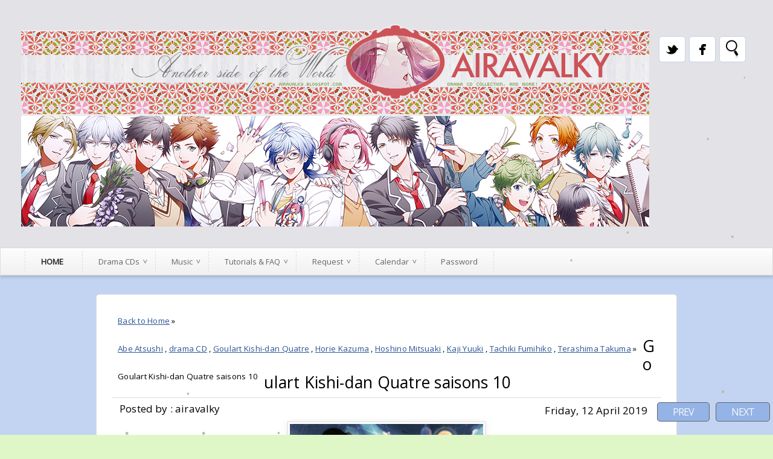

--- FILE ---
content_type: text/html; charset=UTF-8
request_url: https://airavalky.blogspot.com/2014/09/goulart-kishi-dan-quatre-saisons-10.html
body_size: 16676
content:
<!DOCTYPE html>
<HTML>
<head>
<link href='https://www.blogger.com/static/v1/widgets/2944754296-widget_css_bundle.css' rel='stylesheet' type='text/css'/>
<title>Goulart Kishi-dan Quatre saisons 10</title>
<meta content='index, follow' name='robots'/>
<meta content='all' name='robots'/>
<meta content='all' name='googlebot'/>
<meta content='blogger' name='generator'/>
<meta content='general' name='rating'/>
<style id='page-skin-1' type='text/css'><!--
/**
* Theme Name: SkyBlue
* Theme URL: http://skyblue-bt.blogspot.com/
* Description: Minimalist Blogger Template
* Author: Johanes DJ
* Author URL: http://Djogzs.blogspot.com
*
*/
.navbar {
visibility:hidden;
display:none;
}
#content{
padding: 11px 15px 10px 15px;
float: none;
position: relative;
margin: auto;
}
.postim{
background:#fff;
padding:10px;
margin-top:10px;
}
.profile-textblock {
margin: .5em 0;
text-align: justify;
font-family: 'Segoe UI Semilight', 'Open Sans', Verdana, Arial, Helvetica, sans-serif;
font-weight: 300;
font-size: 10pt;
letter-spacing: 0.02em;
line-height: 20px;
font-smooth: always;
}
.profile-img {
float: left;
margin: 0 5px 5px;
border: 1px solid #DDD;
padding: 5px;
border-radius: 5px;
}
.PopularPosts img{padding:0px;border-radius: 5px;}
.PopularPosts .item-thumbnail {
float: left;
margin: 0 5px 5px 0;
height: 72px;
padding: 5px;
}
.comments .comments-content .user {
font-style: normal;
font-weight: 200;
font-size: 14pt;
letter-spacing: 0.01em;
color: #000;
}
.comments {
clear: both;
background: #FAFAFA;
padding: 30px;
max-width: 900px;
margin: auto;
border-radius: 5px;
margin-top: 50px;
}
.comments .comments-content .datetime {
float: right;
margin-right: 10px;
font-style: normal;
font-weight: 200;
font-size: 10pt;
letter-spacing: 0.01em;
color: #fff;
margin-top: 4px;
}
.post h2{
text-align: left;
color: #666;
-moz-transition: all 0.2s ease-in-out;
-webkit-transition: all 0.2s ease-in-out;
-o-transition: all 0.2s ease-in-out;
transition: all 0.2s ease-in-out;
font-weight: normal;
font-size: 11pt;
overflow: hidden;
border: 1px solid #ddd;
text-shadow: 1px 1px 0px #fff;
z-index: 10;
padding: 15px 5px 15px 10px;
border-radius: 5px 5px 0px 0px;
width: 277px;
background: #fafafa;
border-bottom: 1px solid #fff;
border-left: 4px double #ddd;
border-right: 4px double #ddd;
}
.post h2 a:link,.post h2 a:visited{
color:#000;
}
.date {
-moz-transition: all 0.9s ease-in-out;
-webkit-transition: all 0.9s ease-in-out;
-o-transition: all 0.9s ease-in-out;
transition: all 0.9s ease-in-out;
text-decoration: none;
color: #222;
margin: 5px 5px 5px 10px;
text-align: left;}
.date a:visited {color:#222;}
.date a:hover {color:#000;-moz-transition: all 0.1s ease-in-out;
-webkit-transition: all 0.1s ease-in-out;
-o-transition: all 0.1s ease-in-out;
transition: all 0.1s ease-in-out;}
.date a {color:#222;
-moz-transition: all 0.5s ease-in-out;
-webkit-transition: all 0.5s ease-in-out;
-o-transition: all 0.25s ease-in-out;
transition: all 0.5s ease-in-out;}
.arrow{
position:absolute;
top:50px;
left:-10px;
height:30px;
width:10px;
}
.categ {
display:none;}
.categ a:link,.categ a:visited {
text-decoration:none;
padding: 3px;
}
.data{
padding: 3px;
font-size: 17px;
font-family: 'Segoe UI Light', 'Open Sans', Verdana, Arial, Helvetica, sans-serif;
font-weight: 200;
letter-spacing: 0.01em;
color: #fff;
border-top: 1px solid #ddd;
}
.author,.clock{
padding: 3px 20px;
margin: 0px 0px 0px -10px;
font-size: 17px;
color: #000;
}
.clock {float:right;}
.widget-content{padding: 10px;
color: #666;
padding-bottom: 15px;}
.comments .comments-content .comment-header, .comments .comments-content .comment-content {
margin: 0 10px 10px;
}
#ArchiveList ul li {
margin: -6px 0 0 10px !important;
}
#ArchiveList ul li a:link, #ArchiveList ul li a:visited {
padding: 0px 0px 0px 10px !important;
margin:5px;
}
#commentsbox {
padding: 25px;
line-height: 1.8;
margin-bottom: 25px;
font-weight: 300;
font-size: 11pt;
letter-spacing: 0.02em;
background: #fff;
max-width: 910px;
margin: auto;
border: 1px solid #ddd;
border-radius: 5px;
}
h3#comments{
font-size30px;
font-family: 'Open Sans', sans-serif;
color:#ffffff;
font-weight:normal;
padding:10px 10px ;
background:#D3D4CE;
margin-top:10px;
}
ol.commentlist {
margin:0px 0 0;
clear:both;
overflow:hidden;
list-style:none;
}
ol.commentlist li {
margin:0px 0;
line-height:18px;
padding:10px;
background:#78786D;
}
ol.commentlist li .comment-author {
color:#ffffff;
}
.comment-body {
margin: auto;
-webkit-box-shadow: 0 1px 4px rgba(0,0,0,0.5);
-moz-box-shadow: 0 1px 4px rgba(0,0,0,0.5);
box-shadow: 0 1px 4px rgba(0,0,0,0.5);
padding: 5px;
}
ol.commentlist li .comment-author a:link,ol.commentlist li .comment-author a:visited{
color:#ffffff;
font-weight:bold;
text-decoration:none !important;font-size:15px;font-family: 'Open Sans', sans-serif;}
}
ol.commentlist li .comment-author .fn {
color:#000;
}
ol.commentlist li .comment-author .avatar{
float:right;
background:#fff;
padding:3px;
}
.comments .comments-content .comment-content {
text-align: justify;
border-bottom: 1px solid #DDD;
padding-top: 10px;
font-style: normal;
font-size: 11pt;
letter-spacing: 0.01em;
color: #000;
}
.comments .comment .comment-actions a {
padding: 5px;
font-size: 13px;
font-family: 'Open Sans', sans-serif;
text-align: center;
color: #fafafa;
margin: 5px;
background: #94B3E6;
position: relative;
text-shadow: 1px 1px 1px #362c30;
border-radius: 5px/15px;
}
.comments .comments-content .comment-replies {
margin-left: 65px;
margin-top: 1em;
}
.comments .comments-content .inline-thread {
padding: .5em 0em;
}
.comments h4{
background: #fff;
padding: 10px;
border-radius: 5px;
border: 1px solid #ddd;
font-family: 'Segoe UI Light', 'Open Sans', Verdana, Arial, Helvetica, sans-serif;
font-weight: 200;
font-size: 15pt;
letter-spacing: 0.01em;
color: #000;}
.comments .continue a {
padding: 5px;
font-size: 13px;
text-decoration: none;
text-align: center;
color: #222;
margin-left: 75px;
background: white;
border: 1px solid #DDD;
border-radius: 5px;
}
.avatar-image-container {
float:right;
height:50px;
width:65px;
}
.avatar-image-container img {
height:50px;
width:50px;
}
.comments .avatar-image-container {
float: left;
max-height: 75px;
overflow: hidden;
width: 50px;
padding: 5px;
border-radius: 5px;
background: #94B3E6;
border: 1px solid #ddd;
}
.comments .avatar-image-container img {height:auto;border-radius: 5px;}
ol.commentlist li .comment-meta{
font-size:13px;font-family: 'Open Sans', sans-serif;
}
ol.commentlist li .comment-meta .commentmetadata{
color:#555;
}
ol.commentlist li .comment-meta a {
color:#ffffff;
text-decoration:none !important;
}
ol.commentlist li p {
line-height:22px;
margin-top:5px;
color:#FEFAEF;
font-size:12px;
}
ol.commentlist li .reply{
margin-top:10px;
font-size:10px;
}
ol.commentlist li .reply a{
background:#5F553B;
color:#fff;
text-decoration:none;
padding:3px 10px;
}
ol.commentlist li.odd {
background:#D3D4CE;
}
ol.commentlist li.even {
}
ol.commentlist li.even:hover{BACKGROUND:#D3D4CE;}
ol.commentlist li ul.children {
list-style:none;
margin:1em 0 0;
text-indent:0;
}
ol.commentlist li ul.children li.depth-2 {
margin:0 0 0px 50px;
}
ol.commentlist li ul.children li.depth-3 {
margin:0 0 0px 50px;
}
ol.commentlist li ul.children li.depth-4 {
margin:0 0 0px 50px;
}
ol.commentlist li ul.children li.depth-5 {
margin:0 0 0px 50px;
}
.comment-nav{
padding:5px ;
height:20px;
background:#C4D533;
}
.comment-nav a:link,.comment-nav a:visited{
color:#fff;
}
#respond{
padding:20px;
margin:20px 0px;
}
#respond h3 {
font-size:20px;
font-family: 'Open Sans', sans-serif;
color:#000;
padding-bottom:10px;
font-weight:normal;
}
#commentform p{
margin:5px 0px;
}
#respond label{
display:block;
padding:5px 0;
font-weight:bold;
color:#3F361F;
}
#respond label small {
font-size:10px;
}
#respond input {
margin-bottom:10px;
padding:5px 0px;
margin:0 10px 10px 0;
background:#6F6753;
color:#F7EEE9;
}
#commentform input{
width:99%;
}
#respond input#commentSubmit {
width:100px;
padding:5px 0px;
background:#B7CD2C;
color:#fff;
margin:10px 0px;
font-weight:bold;
cursor:pointer;
}
textarea#comment{
background:#6F6753;
width:99%;
margin:0px 0px;
padding:5px 0px;
color:#F7EEE9;
}
html,body,div,span,object,h1,h2,h3,h4,h5,h6,p
,pre,a,abbr,acronym,address,big,cite
,code,del,dfn,em,img,ins,kbd,q,samp,small
,strong,sub,sup,tt,var,dl,dt,dd,li,fieldset,
form,label,legend,table,caption,tbody,tfoot,
thead,tr,th,td{
margin:0;
padding:0;
vertical-align:baseline;
outline:none;
}
center {text-align:center;}
b,i,hr,u,center,menu,layer,s,strike,font,xmp
{
margin:0;
padding:0;
vertical-align:baseline;
outline:none;
font-size:100%;
background:transparent;
border:none;
}
/*for body*/
body {
margin: 0 auto;
padding: 0px 0px 0px 0px;
background:#DFF7C6;
font-family: 'Open Sans', sans-serif;
color: #222;
overflow-x: hidden;
font-size: 13px;
}
a {
color: #222;
text-decoration: none;
}
a:visited {
color: #000;
}
a:hover, a:active {
color: #000;
text-decoration:none;
}
h1,h2, h3, h4, h5, h6 {
color: #000;
font-weight: bold;
}
h1 {
font-size: 85px;
font-family: 'Open Sans', sans-serif;}
h2 {
font-size: 21px;
}
h3 {
font-size: 19px;
}
h4 {
font-size: 17px;color:#222;
}
h5 {
font-size: 15px;
}
h6 {
font-size: 13px;
}
ul {
list-style:disc;
}
blockquote {
font-style: italic;
color: black;
border: 1px double #DDD;
padding: 25px;
border-radius: 5px;
overflow: hidden;
background: white;
}
blockquote blockquote {
color: #222;
}
blockquote em {
font-style: normal;
}
pre {
padding: 9px;
background: #f9f9f9;
border: 1px solid #ccc;
position: relative;
overflow: hidden;
}
code {
padding: 0 3px;
background: #eee;
}
pre code {
background: transparent;
}
.clear {
clear:both;
}
img.centered {
display: block;
margin-left: auto;
margin-right: auto;
margin-bottom: 10px;
padding: 0px;
}
#casing{
background: #C2D4F1;
margin: auto;
padding:20px;
padding-bottom: 0px;
}
#wrapper{
width:100%;
margin:auto;
}
/*change header background*/
#header{
position: relative;
margin: auto;
padding:35px;
overflow: hidden;
background: #e3e2e6
}
h1#blog-title {
text-align: left;
font-family: 'Segoe UI Light', 'Open Sans', Verdana, Arial, Helvetica, sans-serif;
font-weight: 200;
font-size: 42pt;
letter-spacing: 0.00em;
color: #000000;
padding-right: 10px;
line-height: 50px;
}
h1#blog-title a {padding:5px;color:#000;}
h1#blog-title a:link,h1#blog-title a:visited {
color: #000;
}
h2#blog-desc {
padding: 3px;
text-align: left;
font-family: 'Segoe UI Light', 'Open Sans', Verdana, Arial, Helvetica, sans-serif;
font-weight: 200;
font-size: 20pt;
margin-left:5px;
letter-spacing: 0.01em;
color: #000000;
}
.title h2{
text-decoration: none;
padding: 10px;
margin-bottom: 15px;
line-height: 30px;
text-align: left;
font-weight: normal;
margin: auto;
-webkit-transition: all 0.3s ease-in-out;
-moz-transition: all 0.3s ease-in-out;
font-family: 'Segoe UI Light', 'Open Sans', Verdana, Arial, Helvetica, sans-serif;
font-weight: 200;
font-size: 20pt;
letter-spacing: 0.01em;
color: #fff;
}
.title h2 a:link, .title h2 a:visited{
color:#000;text-decoration: none;
}
.postmeta, .postinfo{
background:#F5ECC1;
padding:3px 10px;
border:1px solid #DFD5A7;
font-size:10px;
text-transform:uppercase;
}
.blog-list-container .blog-title {
font-weight: bold;
line-height: 33px;
margin: 0px;
height: 30px;
overflow:hidden;
}
.postright {
display: block;
float: left;
width: 300px;
margin: 5px;
margin-bottom:10px;
-webkit-transition: left .4s ease-in-out, top .4s ease-in-out .4s;
-moz-transition: left .4s ease-in-out, top .4s ease-in-out .4s;
-ms-transition: left .4s ease-in-out, top .4s ease-in-out .4s;
-o-transition: left .4s ease-in-out, top .4s ease-in-out .4s;
transition: left .4s ease-in-out, top .4s ease-in-out .4s;}
.pagepost{
padding: 25px;
line-height: 1.8;
margin-bottom: 25px;
font-weight: 300;
font-size: 11pt;
letter-spacing: 0.02em;
background: #fff;
max-width: 910px;
margin: auto;
border: 1px solid #ddd;
border-radius: 5px;
padding-top: 0px;
}
.pagepost a{color:#2B5797;text-decoration:underline;}
.pagepost a:hover {color:#2B5795;}
.widget {
margin: auto;}
.singlepst p:first-letter {
font-size : 30px;
font-weight : bold;
float : left;
font-family: 'Open Sans', sans-serif;
color : #3F3A2B;
margin:8px 5px 0px 0px;
}
.cover {
margin:0 0;
color:#222;
position:relative;
width: 100%;
}
h2.pagetitle{
font-size:14px;
padding:10px 0px;
font-weight:normal;
margin-right:10px;
color:#6F6753;
text-align:right;
text-shadow: 0px 1px 1px black;
}
.comments .avatar-image-container img {
max-width: 50px;
}
.item-title a {font-size:20pt;
padding-bottom: .2em;}
#main2 .widget-content, #main3 .widget-content, #main4 .widget-content, #main5 .widget-content, #main6 .widget-content {
overflow: hidden;
color: #222;
padding: 20px;
padding-bottom:10px;
background: #fafafa;
font-family: 'Segoe UI Semilight', 'Open Sans', Verdana, Arial, Helvetica, sans-serif;
font-weight: 300;
font-size: 10pt;
letter-spacing: 0.02em;
line-height: 20px;
border: 1px solid #ddd;
margin-bottom: 15px;
border-radius:0px 0px 5px 5px;
box-shadow: 0 3px 5px rgba(0, 0, 0, 0.15);}
h3.openpost:hover {cursor:pointer;}
#main2 h2, #main3 h2, #main4 h2, #main5 h2, #main6 h2 {
border: 1px solid #ddd;
text-align: left;
margin: auto;
padding: 15px 5px;
padding-left: 10px;
background: #fafafa;
-webkit-transition: all 0.3s ease-in-out;
-moz-transition: all 0.3s ease-in-out;
font-weight: normal;
font-size: 11pt;
color: #222;
border-bottom: 0px;}
#main2 ul li a:link, #main2 ul li a:visited, #main3 ul li a:link, #main3 ul li a:visited, #main4 ul li a:link, #main4 ul li a:visited, #main5 ul li a:link, #main5 ul li a:visited, #main6 ul li a:link, #main6 ul li a:visited {-webkit-transition: all 0.5s ease-in-out;
-moz-transition: all 0.5s ease-in-out;
font-weight: 200;
font-size: 10pt;
letter-spacing: 0.01em;
line-height: 24pt;
font-smooth: always;
color: #666;}
#main2 ul li, #main3 ul li, #main4 ul li, #main5 ul li,#main6 ul li {border-bottom: 1px solid #DDD;}
#main2 ul li a:hover, #main3 ul li a:hover, #main4 ul li a:hover, #main5 ul li a:hover, #main6 ul li a:hover {color:#2D89EF;-webkit-transition: all 0.1s ease-in-out;-moz-transition: all 0.1s ease-in-out;}
.footer {
margin: 0 auto;
z-index: 1;
text-align: left;
position: relative;
padding:25px;
padding-top:15px;
padding-bottom:15px;}
.widget ul li a span.ltr {display:none;}
.widget ul {padding:0px;margin:0px;
line-height: 2.0;list-style:none;}
#footer{
font-size: 11px;
color: black;
background: #fff;
margin: auto;
min-height:370px;
border-radius:5px 5px 0px 0px;
-moz-transition: all 0.3s ease-in-out;
-webkit-transition: all 0.3s ease-in-out;
-o-transition: all 0.3s ease-in-out;
transition: all 0.3s ease-in-out;
border-top: 3px solid #ddd;
border-left: 1px solid #ddd;
border-right: 1px solid #ddd;
}
.fleft{
text-align: center;
margin: auto;
background: #fff;
padding-top: 5px;
padding-bottom: 5px;
color: #000;
font-family: 'Segoe UI Semilight', 'Open Sans', Verdana, Arial, Helvetica, sans-serif;
font-weight: 300;
font-size: 10pt;
letter-spacing: 0.02em;
}
.fleft p {
text-align: center;
}
.fleft a{color:#2B5797;}
#Label1 ul li{font-family: 'Open Sans', sans-serif;}
#LinkList1 ul li{font-family: 'Open Sans', sans-serif;}
.crop img{
width: 298px;
height: auto;
border: 1px solid #ddd;
}
.posting {
display:none;}
.home-link {
display:none;}
#blog-pager-newer-link {
float: right;
color: white;
padding: 5px;
text-align: center;
overflow: hidden;}
#blog-pager-older-link {
float: left;
padding:5px;
text-align: center;
overflow: hidden;}
#blog-pager-older-link a, #blog-pager-newer-link a {
color: #fafafa;
line-height: 33px;
padding: 4px 25px 4px 25px;
background: #94B3E6;
border: 1px solid #666;
border-radius: 5px;}
#blog-pager {
color: #DDD;
text-align: center;
text-transform: capitalize;
font-size: 16px;
font-weight: normal;
letter-spacing: -1px;
font-family: 'Open Sans', sans-serif;
overflow: hidden;
-moz-transition: all 0.2s ease-in-out;
-webkit-transition: all 0.2s ease-in-out;
-o-transition: all 0.2s ease-in-out;
transition: all 0.2s ease-in-out;
z-index:9999999999;
border-radius: 5px;
position: fixed;
bottom: 0px;
right: 0px;}
.comments .comments-content {
margin-bottom: 16px;}
.comments .comment-block {
margin-left: 75px;
position: relative;
border: 1px solid #DDD;
background: white;
padding: 10px;
border-radius: 5px;
min-height: 83px;}
.blognames {margin:auto;}
.jomorelink:hover{background:#fff;}
.jomorelink a:hover{color:#222;}
.jomorelink{
-moz-transition: all 0.3s ease-in-out;
-webkit-transition: all 0.3s ease-in-out;
-o-transition: all 0.3s ease-in-out;
transition: all 0.3s ease-in-out;
z-index: 24;
text-align: center;
height: 25px;
border: 1px solid #ddd;
width: 90px;
background: #fafafa;
padding: 2px;
line-height: 25px;
border-radius: 5px 5px 0px 0px;
position: absolute;
bottom: 76px;
right: 10px;
box-shadow: inset 0 -5px 4px rgba(221, 221, 221, 0.5);
}
.pagepost ul{list-style:disc;margin: 30px;}
.pagepost a {text-decoration: underline;}
.pagepost img{max-width:75%;padding: 3px;
border: 1px solid #DDD;
-webkit-box-shadow: 0 1px 10px rgba(0, 0, 0, 0.1);
-moz-box-shadow: 0 1px 10px rgba(0, 0, 0, 0.1);
box-shadow: 0 1px 10px rgba(0, 0, 0, 0.1);
height:auto;}
.BlogArchive #ArchiveList ul li {
background: none;
list-style: none;
list-style-image: none;
list-style-position: outside;
border-width: 0;
padding-left:0px;
text-indent:0px;
margin:0;
background-image: none;}
#ArchiveList .toggle-open {
line-height: .6em;
float: left;
margin-top: 8px;}
.post-count {display:none;}
.post-footer-line-1 {margin-top:20px;
border-top: 1px solid #fafafa;}
.icon-action {display:none;}
.menujohanes{position: relative;}
ul.dark_menu {
margin:auto;
list-style: none;
padding: 5px 0px;
font-weight: 200;
font-size: 13px;
color: #000000;
position: relative;
border: 1px solid #ddd;
padding-left: 30px;
box-shadow: 0 3px 5px rgba(0, 0, 0, 0.15);
}/* Blog johanes djogzs.blogspot.com */
ul.dark_menu:after {
content: "";
clear: both;
display: block;
overflow: hidden;
visibility: hidden;
width: 0;
height: 0;}
ul.dark_menu li {
float: left;
position: relative;
border-right: 1px dashed #ddd;}
/* Blog johanes djogzs.blogspot.com */
ul.dark_menu li a, ul.dark_menu li a:link {
color: #666;
text-decoration: none;
display: block;
padding: 8px 26px;
-webkit-transition: all 0.2s ease;
-moz-transition: all 0.2s ease;
-o-transition: all 0.2s ease;
-ms-transition: all 0.2s ease;
transition: all 0.2s ease;
}/* Blog johanes djogzs.blogspot.com */
ul.dark_menu li a:hover {
color: #000;
-webkit-transition: all 0.5s ease;
-moz-transition: all 0.5s ease;
-o-transition: all 0.5s ease;
transition: all 0.5s ease;
}/* Blog johanes djogzs.blogspot.com */
ul.dark_menu li a.selected {
text-transform: uppercase;
font-weight:bold;
margin-left: 10px;
margin-right: 5px;
border-left: 1px dashed #ddd;
}
ul.dark_menu li a.selected, ul.dark_menu li a:active {
color: #222;
-webkit-transition: all 0.5s ease;
-moz-transition: all 0.5s ease;
-o-transition: all 0.5s ease;
transition: all 0.5s ease;}
ul.dark_menu li ul {
display: none;
}/* Blog johanes djogzs.blogspot.com */
ul.dark_menu li ul:before {
content: " ";
position: absolute;
display: block;
z-index: 1500;
left: 0;
top: -10px;
height: 10px;
width: 100%;}
ul.dark_menu li ul {-webkit-transition: all 0.5s ease;
-moz-transition: all 0.5s ease;
-o-transition: all 0.5s ease;
transition: all 0.5s ease;top:55px;list-style:none;}
ul.dark_menu li:hover ul {
position: absolute;
display: block;
z-index: 1000;
box-shadow: inset 0 4px 3px rgba(0, 0, 0, 0.3), 0 1px 0 #ddd,0 5px 10px rgba(0, 0, 0, 0.2);
left: 0;border-radius: 0px 0px 5px 5px;
top: 40px;
padding: 5px 0;
list-style: none;
background: #fff;
}/* Blog johanes djogzs.blogspot.com */
ul.dark_menu li ul li {
float: none;
margin:0px;}
ul.dark_menu li ul li:first-child {
margin:0px;
border-top: 0 none;}
ul.dark_menu li ul li:last-child {
border-bottom: 0 none;
}/* Blog johanes djogzs.blogspot.com */
ul.dark_menu [data-role="dropdown"] > a::before {
position: absolute;
content: "^";
display: block;
font-size: 13px;
left: 100%;
margin-left: -20px;
top: 7px;
-webkit-transform: rotate(180deg);
-moz-transform: rotate(180deg);
-ms-transform: rotate(180deg);
-o-transform: rotate(180deg);
transform: rotate(180deg);
}
ul.dark_menu li ul li a, ul.dark_menu li ul li a:link {
color: #222;
display: block;
background: transparent none;
padding: 10px 25px 10px 25px;
white-space: nowrap;}
ul.dark_menu li ul li a:hover {
background:#94B3E6;-moz-transition: all 0.1s ease-in-out;color:#fff;
-webkit-transition: all 0.1s ease-in-out;
}/* Blog johanes djogzs.blogspot.com */
#search input[type="text"]:hover {
background: #fff url("https://blogger.googleusercontent.com/img/b/R29vZ2xl/AVvXsEjukbv5ES-hjUfZYVtaMqwEhHxO9ShUr7t8G_rbyujGfJrjYIeGSETsSbUjC0eUfPR6Om4Kt16fIVDtKnUIuZSUNhMUyRbYrUsINdkfCZHhMqHXwbIRPrPh3eRYGc9sCjLSeVP5Fo6UZM4T/s0/search_32x32-32.png")no-repeat center left;
width: 150px;}
#search input[type="text"] {
background: #fff url("https://blogger.googleusercontent.com/img/b/R29vZ2xl/AVvXsEjukbv5ES-hjUfZYVtaMqwEhHxO9ShUr7t8G_rbyujGfJrjYIeGSETsSbUjC0eUfPR6Om4Kt16fIVDtKnUIuZSUNhMUyRbYrUsINdkfCZHhMqHXwbIRPrPh3eRYGc9sCjLSeVP5Fo6UZM4T/s0/search_32x32-32.png")no-repeat center center;
right: 45px;
}
.twitterjo{
background: #fff url("https://blogger.googleusercontent.com/img/b/R29vZ2xl/AVvXsEgAujDf7VP4wwLzy9xjOC0cY8kNWLWdO_fk-xzaLoXEwiahN46yxa4hLSE2LU6UW5byolKvK1NoqHgRo-5UNipgWiv07eGc1XDU2o0LBjU5Fkkkylb_E7IyMwTbAGcG3ZjMLYAufv_inZRG/s0/twitter_bird.png")no-repeat center center;
right: 145px;
}
.facebookjo {
background: #fff url("https://blogger.googleusercontent.com/img/b/R29vZ2xl/AVvXsEjtePlTxROgQ72DYUETIIFm1xo_WghOOZFNdOM7zjo_6eVSHGaq676ogwb1BtqSd0QIYWyKTZeNKqAgtEWvJxvBcSNFnDTjTa7lkv8bd6LS0QOC9EtFtarocB7UPok1VlXbwNNv-xbPfgMB/s0/facebook.png")no-repeat center center;
right: 95px;
}
.rssjo{
background: #fff url("https://blogger.googleusercontent.com/img/b/R29vZ2xl/AVvXsEgA3CFX3hqZBGBKf7J-NsdrbKqkIXcZDu0llkL17-omYdRF8vbgWP2zIkX38bGc9_jklWvhkffjMkp1TZ7EaBHVrD3uGrQSgd2-YjIOb73Wdl1SXKoSNDxUia6Jy1rEFz2kxbfdkuMA44MP/s0/rss.png")no-repeat center center;
right: 195px;
}
.rssjo, .facebookjo, .twitterjo, #search input[type="text"]{
font-size: 13px;
color: #222;
width: 0px;
top:60px;
padding: 8px 7px 7px 35px;
z-index: 9;
border: 1px solid #C2D4F1;
-webkit-transition: all 0.5s ease-in-out;
-moz-transition: all 0.5s ease-in-out;
margin-bottom: -1px;
position: absolute;
border-radius: 5px;
height: 26px;}
#main3, #main4, #main5 ,#main6 {
width: 295px;
list-style-type: none;
float: left;
margin: 11px;}
::-webkit-scrollbar {
height:12px;
background: #EAF6F2;}
::-webkit-scrollbar-thumb {
background-color: #94B3E6;
}
#container1 {padding: 10px;
background: #DDD;
width: 50%;
margin: auto;
text-align: center;
border: 3px double #BBB;}
a.anes:hover {-moz-transition: all 0.1s ease-in-out;
-webkit-transition: all 0.1s ease-in-out;
-o-transition: all 0.1s ease-in-out;
transition: all 0.1s ease-in-out;}
a.anes{
font-size: 11px;
color: #000;
-moz-transition: all 0.4s ease-in-out;
-webkit-transition: all 0.4s ease-in-out;
-o-transition: all 0.4s ease-in-out;
transition: all 0.4s ease-in-out;
font-family: 'Segoe UI Semilight', 'Open Sans', Verdana, Arial, Helvetica, sans-serif;
}
.label-size a{-moz-transition: all 0.1s ease-in-out;
-webkit-transition: all 0.1s ease-in-out;
-o-transition: all 0.1s ease-in-out;
transition: all 0.1s ease-in-out;}
.label-size a:hover{color:#fff;-moz-transition: all 0.4s ease-in-out;
-webkit-transition: all 0.4s ease-in-out;
-o-transition: all 0.4s ease-in-out;
transition: all 0.4s ease-in-out;}
#comment-form {
border: 1px solid #ddd;
border-radius: 5px;
}
.widget-item-control a{display:none;}
.PopularPosts .item-title a {font-size:20pt;
padding-bottom: .2em;}
.readmore {width: 370px;
border-bottom: 1px solid #ddd;}
#Navbar1, #Attribution1 {display:none;}
.bigcom {width: 234px;text-align: center;}
.tombolbacktotop a{color:#8AA6B4;}
.tombolbacktotop {
margin-left: -23px;
-webkit-transform: rotate(-90deg);
-moz-transform: rotate(-90deg);
-ms-transform: rotate(-90deg);
-o-transform: rotate(-90deg);
transform: rotate(-90deg);
position: absolute;
font-size: 25px;
border: 1px solid #ddd;
border-radius: 50px;
width: 30px;
height: 30px;
padding-right: 0px;
padding-bottom: 8px;
padding-left: 6px;
background: #fff;
color: #8AA6B4;}
.topwrap, ul.dark_menu, .post h2, #main2 h2, #main3 h2, #main4 h2, #main5 h2, #main6 h2{background: rgb(253,253,253);
background: -moz-linear-gradient(top, rgba(253,253,253,1) 0%, rgba(241,241,242,1) 100%);
background: -webkit-gradient(linear, left top, left bottom, color-stop(0%,rgba(253,253,253,1)), color-stop(100%,rgba(241,241,242,1)));
background: -webkit-linear-gradient(top, rgba(253,253,253,1) 0%,rgba(241,241,242,1) 100%);
background: -o-linear-gradient(top, rgba(253,253,253,1) 0%,rgba(241,241,242,1) 100%);}
.topwrap {
position: relative;
height: 45px;
text-align: center;
border: 1px solid #ddd;}
a.comment-link {
-moz-transition: all 0.3s ease-in-out;
-webkit-transition: all 0.3s ease-in-out;
-o-transition: all 0.3s ease-in-out;
transition: all 0.3s ease-in-out;
z-index: 2;
text-align: left;
font-size: 11px;
color: #000;
font-family: 'Open Sans', sans-serif;
overflow: hidden;
margin: 5px 5px 5px 10px;}
.profile-name-link {
background: no-repeat left top;
display: inline;
min-height: 20px;
padding-left: 20px;
}
.sidebar {
float: left;
width: 305px;
position: relative;}
.item {
display: block;
float: left;
width: 300px;
margin: 0 20px 20px 0;
-webkit-transition: left .4s ease-in-out, top .4s ease-in-out .4s;
-moz-transition: left .4s ease-in-out, top .4s ease-in-out .4s;
-ms-transition: left .4s ease-in-out, top .4s ease-in-out .4s;
-o-transition: left .4s ease-in-out, top .4s ease-in-out .4s;
transition: left .4s ease-in-out, top .4s ease-in-out .4s;
}
.featured {
width: 620px;
}
.item img {
width: 300px;
height: auto;
}
.featured img {
width: 620px;
height: auto;
}
.masonry,
.masonry .masonry-brick {
-webkit-transition-duration: 0.7s;
-moz-transition-duration: 0.7s;
-ms-transition-duration: 0.7s;
-o-transition-duration: 0.7s;
transition-duration: 0.7s;
}
.masonry {
-webkit-transition-property: height, width;
-moz-transition-property: height, width;
-ms-transition-property: height, width;
-o-transition-property: height, width;
transition-property: height, width;
}
.masonry .masonry-brick {
-webkit-transition-property: left, right, top;
-moz-transition-property: left, right, top;
-ms-transition-property: left, right, top;
-o-transition-property: left, right, top;
transition-property: left, right, top;
}
.author1{float: left;
width: 100%;
margin: 5px 5px 5px 10px;
text-align: left;}
.jomore {
box-shadow: 0 3px 5px rgba(0, 0, 0, 0.15);
padding-top: 5px;
padding-bottom: 5px;
margin-top: -5px;
font-size: 8pt;
background: #fafafa;
border-top: 2px solid #fff;
border-left: 4px double #ddd;
border-right: 4px double #ddd;
border-radius: 0px 0px 5px 5px;
border-bottom: 0px;}
.main {float: left;}
.item-snippet{float:left;font-size: 11px;}

--></style>
<link href="//fonts.googleapis.com/css?family=Open+Sans" rel="stylesheet" type="text/css">
<script type='text/javascript'>
var thumbnail_mode = "float" ;
summary_noimg = 100;
summary_img = 100;
</script>
<script type='text/javascript'>
//<![CDATA[
function removeHtmlTag(strx,chop){
if(strx.indexOf("<")!=-1)
{
var s = strx.split("<");
for(var i=0;i<s.length;i++){
if(s[i].indexOf(">")!=-1){
s[i] = s[i].substring(s[i].indexOf(">")+1,s[i].length);
}
}
strx = s.join("");
}
chop = (chop < strx.length-1) ? chop : strx.length-2;
while(strx.charAt(chop-1)!=' ' && strx.indexOf(' ',chop)!=-1) chop++;
strx = strx.substring(0,chop-1);
return strx+'.';
}
function createSummaryAndThumb(pID){
var div = document.getElementById(pID);
var imgtag = "";
var img = div.getElementsByTagName("img");
var summ = summary_noimg;
if(img.length>=1) {
imgtag = '<div class="crop"><img src="'+img[0].src+'" width="298px;" /></div>';
summ = summary_img;
}
var summary = imgtag + '<div class="posting">' + removeHtmlTag(div.innerHTML,summ) + '</div>';
div.innerHTML = summary;
}
//]]>
</script>
<script type='text/javascript'>var switchTo5x=true;</script>
<script src="//w.sharethis.com/button/buttons.js" type="text/javascript"></script>
<script type='text/javascript'>stLight.options({publisher: "ur-3fff87c-623b-7c62-d4af-650ed34ffdcc", doNotHash: false, doNotCopy: false, hashAddressBar: false});</script>
<!-- Authpro Protection -->
<noscript>
<meta content='0;URL=http://www.authpro.com/auth/airavalky/?action=ppfail' http-equiv='refresh'/>
</noscript>
<script language="JavaScript" src="//www.authpro.com/auth/airavalky/?action=pp">
</script>
<link href='https://www.blogger.com/dyn-css/authorization.css?targetBlogID=5456954136338665839&amp;zx=746ca13d-b532-49a2-ac78-853fc40fa35d' media='none' onload='if(media!=&#39;all&#39;)media=&#39;all&#39;' rel='stylesheet'/><noscript><link href='https://www.blogger.com/dyn-css/authorization.css?targetBlogID=5456954136338665839&amp;zx=746ca13d-b532-49a2-ac78-853fc40fa35d' rel='stylesheet'/></noscript>
<meta name='google-adsense-platform-account' content='ca-host-pub-1556223355139109'/>
<meta name='google-adsense-platform-domain' content='blogspot.com'/>

<!-- data-ad-client=ca-pub-3467482034742519 -->

</head>
<body class='home blog'>
<!-- snowing -->
<script src="//static.tumblr.com/qsifglb/mZjl87ts1/f8.js" type="text/javascript"></script>
<script type='text/javascript'>
snowStorm.snowColor = '#bbbbbb'; //
snowStorm.flakesMaxActive = 30; 
</script>
<div id='wrapper'>
<div id='header'>
<div class='blognames section' id='blognames'><div class='widget Header' data-version='1' id='Header1'>
<div id='header-inner'>
<a href='https://airavalky.blogspot.com/' style='display: block'>
<img alt='Another side of the World' height='340px; ' id='Header1_headerimg' src='https://blogger.googleusercontent.com/img/b/R29vZ2xl/AVvXsEiMt2dewLEOKaDfqpDzWL2wuOUVb8A3ZgXOdj4X2UkAnk4MFrH_sHex2UVStoBsTrRLcbODFQkfTvRoKUpNx7BsI_W9HwP-8YIru5pYUg2tagfC-Nfq6vkvX7x7_1dTAUlz_Vy5kZwH0fjJ/s1600-r/header-bf.PNG' style='display: block' width='1040px; '/>
</a>
</div>
</div></div>
</div>
<div class='menujohanes'><ul class='dark_menu'>
<li><a class='selected' href='https://airavalky.blogspot.com/' title='Home'>Home</a></li>
<li data-role='dropdown'><a href='#'>Drama CDs</a><ul>
<li><a href='http://airavalky.blogspot.com/search/label/BLCD'>BLCD</a></li>
<li><a href='http://airavalky.blogspot.com/search/label/drama%20CD'>Drama CDs</a></li>
<li><a href='http://airavalky.blogspot.com/search/label/R18'>R18</a></li>
<li><a href='http://airavalky.blogspot.com/search/label/Talk%20CD'>Talk CDs</a></li>
<li><a href='http://airavalky.blogspot.com/search/label/radio%20CD'>Radio CDs</a></li>
<li><a href='http://airavalky.blogspot.com/search/label/Reading%20CD'>Reading CDs</a></li>
</ul></li>
<li data-role='dropdown'><a href='#'>Music</a><ul>
<li><a href='http://airavalky.blogspot.com/search/label/Chara%20Song'>Chara Song</a></li>
<li><a href='http://airavalky.blogspot.com/search/label/music%20OST'>Music OST</a></li>
<li><a href='http://airavalky.blogspot.com/search/label/music'>Music</a></li>
</ul></li>
<li data-role='dropdown'><a href='#'>Tutorials & FAQ</a><ul>
<li><a href='http://airavalky.blogspot.com/p/um-this-is-just-list-of-some-faq-and.html'>FAQ</a></li>
<li><a href='http://airavalky.blogspot.com/2012/02/tutorial-troubleshooting-atlas-agth-for.html'>Visual Novel</a></li>
<li><a href='http://airavalky.blogspot.com/2014/05/download-tutorial.html'>Download</a></li>
</ul></li>
<li data-role='dropdown'><a href='#'>Request</a><ul>
<li><a href='http://airavalky.blogspot.com/p/request-page.html'>Request</a></li>
<li><a href='http://airavalky.blogspot.com/2012/08/dead-link-part-2.html'>Report Deadlinks</a></li>
</ul></li>
<li data-role='dropdown'><a href='#'>Calendar</a><ul>
<li><a href='http://airavalky.blogspot.com/p/key-release.html'>Key Release</a></li>
<li><a href='http://airavalky.blogspot.com/2011/04/seiyuu-birthday-calendar.html'>Seiyuu Birthday</a></li>
</ul></li>
<li><a href='http://airavalky.blogspot.com/2012/08/faq-password-and-info.html'>Password</a></li>
</ul>
</div>
<!--<a href='http://feeds.feedburner.com/YOUR_USERNAME'><div class='rssjo'/></a>-->
<a href='http://twitter.com/selena_lie'><div class='twitterjo'></div></a>
<a href='https://www.facebook.com/pg/airavalky/posts/'><div class='facebookjo'></div></a>
<form action='https://airavalky.blogspot.com/search/' id='search' method='get'>
<input name='q' placeholder='Search Somethings..' size='40' type='text'/></form>
<div id='casing'>
<div id='content'>
<div class='main section' id='main'><div class='widget Blog' data-version='1' id='Blog1'>
<div class='blog-posts hfeed'>
<!--Can't find substitution for tag [defaultAdStart]-->

        <div class="date-outer">
      

        <div class="date-posts">
      
<div class='post-outer'>
<div class='pagepost'>
<style type='text/css'>
.breadcrumb {
list-style: none;
text-align: left;
color: #222;
font-size: 12px;
height: 40px;
z-index: 9;
margin-top: 20px;}
.section {margin:auto;}
.breadcrumb ul{margin:auto;list-style:none;}
.breadcrumb li {
position: relative;
display: block;
color: black;
float: left;
text-decoration: none;
font-weight: 300;
font-size: 10pt;
letter-spacing: 0.02em;
padding: 10px 10px;}
</style>
<div class='breadcrumb'><ul>
<li><a href='https://airavalky.blogspot.com/' rel='tag'>Back to Home</a> &#187;</li><li>
<a href='https://airavalky.blogspot.com/search/label/Abe%20Atsushi' rel='tag'>Abe Atsushi</a>
,
<a href='https://airavalky.blogspot.com/search/label/drama%20CD' rel='tag'>drama CD</a>
,
<a href='https://airavalky.blogspot.com/search/label/Goulart%20Kishi-dan%20Quatre' rel='tag'>Goulart Kishi-dan Quatre</a>
,
<a href='https://airavalky.blogspot.com/search/label/Horie%20Kazuma' rel='tag'>Horie Kazuma</a>
,
<a href='https://airavalky.blogspot.com/search/label/Hoshino%20Mitsuaki' rel='tag'>Hoshino Mitsuaki</a>
,
<a href='https://airavalky.blogspot.com/search/label/Kaji%20Yuuki' rel='tag'>Kaji Yuuki</a>
,
<a href='https://airavalky.blogspot.com/search/label/Tachiki%20Fumihiko' rel='tag'>Tachiki Fumihiko</a>
,
<a href='https://airavalky.blogspot.com/search/label/Terashima%20Takuma' rel='tag'>Terashima Takuma</a>

&#187;
</li><li>
Goulart Kishi-dan Quatre saisons 10</li></ul>
</div>
<div class='title'>
<a name='8417139592895221923'></a>
<h2>
<a href='https://airavalky.blogspot.com/2014/09/goulart-kishi-dan-quatre-saisons-10.html' rel='bookmark' title='Permanent Link to Goulart Kishi-dan Quatre saisons 10'>Goulart Kishi-dan Quatre saisons 10</a>
</h2>
</div>
<div class='data'>
<span class='author'>Posted by : airavalky</span>
<span class='clock'>Friday, 12 April 2019</span>
</div>
<div class='cover'>
<p><div class="separator" style="clear: both; text-align: center;">
<a href="https://blogger.googleusercontent.com/img/b/R29vZ2xl/AVvXsEhk5yeVuLBZXL68DAdjwlaytbHtEYRjadKg7DJiyQYIyCYHUXZjZX8cXZ5IUzky3efr6GZGiVuHFcFYaAyXA1lEw4jJXIgWKnr8IlAUiKM7VWndyEAnRQg-zoI6yrKXzXCQHR5DRaYhg8k/s1600/Cover+(2).png" imageanchor="1" style="margin-left: 1em; margin-right: 1em;"><img border="0" height="316" src="https://blogger.googleusercontent.com/img/b/R29vZ2xl/AVvXsEhk5yeVuLBZXL68DAdjwlaytbHtEYRjadKg7DJiyQYIyCYHUXZjZX8cXZ5IUzky3efr6GZGiVuHFcFYaAyXA1lEw4jJXIgWKnr8IlAUiKM7VWndyEAnRQg-zoI6yrKXzXCQHR5DRaYhg8k/s1600/Cover+(2).png" width="320" /></a></div>
<div style="text-align: center;">
<br /></div>
<div style="text-align: center;">
グラール騎士団 Quatre saisons 10 月の時計塔</div>
<div style="text-align: center;">
Goulart Kishi-dan Quatre saisons 10 Tsuki no Tokei Tou</div>
<div style="text-align: center;">
<br /></div>
<div style="text-align: center;">
Release date : 2009.10.28</div>
<div style="text-align: center;">
<br /></div>
<div style="text-align: center;">
Cast :</div>
<div style="text-align: center;">
Kaji Yuki (梶裕貴)</div>
<div style="text-align: center;">
Abe Atsushi (阿部敦)</div>
<div style="text-align: center;">
Terashima Takuma (寺島拓篤)</div>
<div style="text-align: center;">
Horie Kazuma (堀江一眞)</div>
<div style="text-align: center;">
Hoshino Mitsuaki (星野充昭)</div>
<div style="text-align: center;">
Tachiki Fumihiko (立木文彦)</div>
<div style="text-align: center;">
<a name="more"></a><br /></div>
<div style="text-align: center;">
320kb without booklet</div>
<div style="text-align: center;">
<div>
<a href="http://adf.ly/sRbJy" target="_blank">Mega</a></div>
<div>
~Rena~</div>
</div>
<div>
<div style="text-align: center;">
<br /></div>
</div>
</p>
<div style='clear: both;'></div>
</div>
<div class='post-footer'>
<div class='post-footer-line post-footer-line-1'>
<div style='text-align: center;'>
<br/>
<div>
-----------------------------------------------------------------------</div>
<div>
<span style='color: red;'><b>PLEASE DON'T COPY PASTE THE LINK WITHOUT ASKING FOR PERMISSION</b></span></div>
<div>
Please read <a href='http://airavalky.blogspot.com/p/um-this-is-just-list-of-some-faq-and.html'>here (FAQ, Password, and info)</a> and <a href='http://airavalky.blogspot.com/2014/05/download-tutorial.html' target='_blank'>How to download from file hosting</a> first before asking. Thank you.</div>
</div>
<span class='st_fblike_hcount' displayText='Facebook Like'></span>
<span class='st_plusone_hcount' displayText='Google +1'></span>
<span class='st_twitter_hcount' displayText='Tweet'></span>
<span class='st_linkedin_hcount' displayText='LinkedIn'></span>
<span class='st_sharethis_hcount' displayText='ShareThis'></span>
<span class='post-icons'>
<span class='item-control blog-admin pid-1766484406'>
<a href='https://www.blogger.com/post-edit.g?blogID=5456954136338665839&postID=8417139592895221923&from=pencil' title='Edit Post'>
<img alt="" class="icon-action" height="18" src="//img2.blogblog.com/img/icon18_edit_allbkg.gif" width="18">
</a>
</span>
</span>
</div>
</div>
</div>
<div class='comments' id='comments'>
<a name='comments'></a>
<h4>{
        
3
comments... read them below or <a href='#comment-form' rel='nofollow'>Comment</a>
}
      </h4>
<div class='comments-content'>
<script async='async' src='' type='text/javascript'></script>
<script type='text/javascript'>
    (function() {
      var items = null;
      var msgs = null;
      var config = {};

// <![CDATA[
      var cursor = null;
      if (items && items.length > 0) {
        cursor = parseInt(items[items.length - 1].timestamp) + 1;
      }

      var bodyFromEntry = function(entry) {
        if (entry.gd$extendedProperty) {
          for (var k in entry.gd$extendedProperty) {
            if (entry.gd$extendedProperty[k].name == 'blogger.contentRemoved') {
              return '<span class="deleted-comment">' + entry.content.$t + '</span>';
            }
          }
        }
        return entry.content.$t;
      }

      var parse = function(data) {
        cursor = null;
        var comments = [];
        if (data && data.feed && data.feed.entry) {
          for (var i = 0, entry; entry = data.feed.entry[i]; i++) {
            var comment = {};
            // comment ID, parsed out of the original id format
            var id = /blog-(\d+).post-(\d+)/.exec(entry.id.$t);
            comment.id = id ? id[2] : null;
            comment.body = bodyFromEntry(entry);
            comment.timestamp = Date.parse(entry.published.$t) + '';
            if (entry.author && entry.author.constructor === Array) {
              var auth = entry.author[0];
              if (auth) {
                comment.author = {
                  name: (auth.name ? auth.name.$t : undefined),
                  profileUrl: (auth.uri ? auth.uri.$t : undefined),
                  avatarUrl: (auth.gd$image ? auth.gd$image.src : undefined)
                };
              }
            }
            if (entry.link) {
              if (entry.link[2]) {
                comment.link = comment.permalink = entry.link[2].href;
              }
              if (entry.link[3]) {
                var pid = /.*comments\/default\/(\d+)\?.*/.exec(entry.link[3].href);
                if (pid && pid[1]) {
                  comment.parentId = pid[1];
                }
              }
            }
            comment.deleteclass = 'item-control blog-admin';
            if (entry.gd$extendedProperty) {
              for (var k in entry.gd$extendedProperty) {
                if (entry.gd$extendedProperty[k].name == 'blogger.itemClass') {
                  comment.deleteclass += ' ' + entry.gd$extendedProperty[k].value;
                } else if (entry.gd$extendedProperty[k].name == 'blogger.displayTime') {
                  comment.displayTime = entry.gd$extendedProperty[k].value;
                }
              }
            }
            comments.push(comment);
          }
        }
        return comments;
      };

      var paginator = function(callback) {
        if (hasMore()) {
          var url = config.feed + '?alt=json&v=2&orderby=published&reverse=false&max-results=50';
          if (cursor) {
            url += '&published-min=' + new Date(cursor).toISOString();
          }
          window.bloggercomments = function(data) {
            var parsed = parse(data);
            cursor = parsed.length < 50 ? null
                : parseInt(parsed[parsed.length - 1].timestamp) + 1
            callback(parsed);
            window.bloggercomments = null;
          }
          url += '&callback=bloggercomments';
          var script = document.createElement('script');
          script.type = 'text/javascript';
          script.src = url;
          document.getElementsByTagName('head')[0].appendChild(script);
        }
      };
      var hasMore = function() {
        return !!cursor;
      };
      var getMeta = function(key, comment) {
        if ('iswriter' == key) {
          var matches = !!comment.author
              && comment.author.name == config.authorName
              && comment.author.profileUrl == config.authorUrl;
          return matches ? 'true' : '';
        } else if ('deletelink' == key) {
          return config.baseUri + '/delete-comment.g?blogID='
               + config.blogId + '&postID=' + comment.id;
        } else if ('deleteclass' == key) {
          return comment.deleteclass;
        }
        return '';
      };

      var replybox = null;
      var replyUrlParts = null;
      var replyParent = undefined;

      var onReply = function(commentId, domId) {
        if (replybox == null) {
          // lazily cache replybox, and adjust to suit this style:
          replybox = document.getElementById('comment-editor');
          if (replybox != null) {
            replybox.height = '250px';
            replybox.style.display = 'block';
            replyUrlParts = replybox.src.split('#');
          }
        }
        if (replybox && (commentId !== replyParent)) {
          document.getElementById(domId).insertBefore(replybox, null);
          replybox.src = replyUrlParts[0]
              + (commentId ? '&parentID=' + commentId : '')
              + '#' + replyUrlParts[1];
          replyParent = commentId;
        }
      };

      var hash = (window.location.hash || '#').substring(1);
      var startThread, targetComment;
      if (/^comment-form_/.test(hash)) {
        startThread = hash.substring('comment-form_'.length);
      } else if (/^c[0-9]+$/.test(hash)) {
        targetComment = hash.substring(1);
      }

      // Configure commenting API:
      var configJso = {
        'maxDepth': config.maxThreadDepth
      };
      var provider = {
        'id': config.postId,
        'data': items,
        'loadNext': paginator,
        'hasMore': hasMore,
        'getMeta': getMeta,
        'onReply': onReply,
        'rendered': true,
        'initComment': targetComment,
        'initReplyThread': startThread,
        'config': configJso,
        'messages': msgs
      };

      var render = function() {
        if (window.goog && window.goog.comments) {
          var holder = document.getElementById('comment-holder');
          window.goog.comments.render(holder, provider);
        }
      };

      // render now, or queue to render when library loads:
      if (window.goog && window.goog.comments) {
        render();
      } else {
        window.goog = window.goog || {};
        window.goog.comments = window.goog.comments || {};
        window.goog.comments.loadQueue = window.goog.comments.loadQueue || [];
        window.goog.comments.loadQueue.push(render);
      }
    })();
// ]]>
  </script>
<div id='comment-holder'>
<div class="comment-thread toplevel-thread"><ol id="top-ra"><li class="comment" id="c444672110936835145"><div class="avatar-image-container"><img src="//www.blogger.com/img/blogger_logo_round_35.png" alt=""/></div><div class="comment-block"><div class="comment-header"><cite class="user"><a href="https://www.blogger.com/profile/13083424429099647871" rel="nofollow">Lucia</a></cite><span class="icon user "></span><span class="datetime secondary-text"><a rel="nofollow" href="https://airavalky.blogspot.com/2014/09/goulart-kishi-dan-quatre-saisons-10.html?showComment=1411964380884#c444672110936835145">28 September 2014 at 21:19</a></span></div><p class="comment-content">Att-Chan &amp; Tera-Taku!<br>It seems to be interesting!!^0^</p><span class="comment-actions secondary-text"><a class="comment-reply" target="_self" data-comment-id="444672110936835145">Reply</a><span class="item-control blog-admin blog-admin pid-483438407"><a target="_self" href="https://www.blogger.com/comment/delete/5456954136338665839/444672110936835145">Delete</a></span></span></div><div class="comment-replies"><div id="c444672110936835145-rt" class="comment-thread inline-thread hidden"><span class="thread-toggle thread-expanded"><span class="thread-arrow"></span><span class="thread-count"><a target="_self">Replies</a></span></span><ol id="c444672110936835145-ra" class="thread-chrome thread-expanded"><div></div><div id="c444672110936835145-continue" class="continue"><a class="comment-reply" target="_self" data-comment-id="444672110936835145">Reply</a></div></ol></div></div><div class="comment-replybox-single" id="c444672110936835145-ce"></div></li><li class="comment" id="c4624935795608617050"><div class="avatar-image-container"><img src="//www.blogger.com/img/blogger_logo_round_35.png" alt=""/></div><div class="comment-block"><div class="comment-header"><cite class="user"><a href="https://www.blogger.com/profile/03141499345710372953" rel="nofollow">pamina</a></cite><span class="icon user "></span><span class="datetime secondary-text"><a rel="nofollow" href="https://airavalky.blogspot.com/2014/09/goulart-kishi-dan-quatre-saisons-10.html?showComment=1412310822307#c4624935795608617050">2 October 2014 at 21:33</a></span></div><p class="comment-content">Thank you so much!!!</p><span class="comment-actions secondary-text"><a class="comment-reply" target="_self" data-comment-id="4624935795608617050">Reply</a><span class="item-control blog-admin blog-admin pid-1866673950"><a target="_self" href="https://www.blogger.com/comment/delete/5456954136338665839/4624935795608617050">Delete</a></span></span></div><div class="comment-replies"><div id="c4624935795608617050-rt" class="comment-thread inline-thread hidden"><span class="thread-toggle thread-expanded"><span class="thread-arrow"></span><span class="thread-count"><a target="_self">Replies</a></span></span><ol id="c4624935795608617050-ra" class="thread-chrome thread-expanded"><div></div><div id="c4624935795608617050-continue" class="continue"><a class="comment-reply" target="_self" data-comment-id="4624935795608617050">Reply</a></div></ol></div></div><div class="comment-replybox-single" id="c4624935795608617050-ce"></div></li><li class="comment" id="c6421272961973000369"><div class="avatar-image-container"><img src="//www.blogger.com/img/blogger_logo_round_35.png" alt=""/></div><div class="comment-block"><div class="comment-header"><cite class="user"><a href="https://www.blogger.com/profile/16334010336269520633" rel="nofollow">Hyoudoten</a></cite><span class="icon user "></span><span class="datetime secondary-text"><a rel="nofollow" href="https://airavalky.blogspot.com/2014/09/goulart-kishi-dan-quatre-saisons-10.html?showComment=1526698869399#c6421272961973000369">18 May 2018 at 20:01</a></span></div><p class="comment-content">The file is removed, am I really unlucky.. TT_TT</p><span class="comment-actions secondary-text"><a class="comment-reply" target="_self" data-comment-id="6421272961973000369">Reply</a><span class="item-control blog-admin blog-admin pid-361092505"><a target="_self" href="https://www.blogger.com/comment/delete/5456954136338665839/6421272961973000369">Delete</a></span></span></div><div class="comment-replies"><div id="c6421272961973000369-rt" class="comment-thread inline-thread hidden"><span class="thread-toggle thread-expanded"><span class="thread-arrow"></span><span class="thread-count"><a target="_self">Replies</a></span></span><ol id="c6421272961973000369-ra" class="thread-chrome thread-expanded"><div></div><div id="c6421272961973000369-continue" class="continue"><a class="comment-reply" target="_self" data-comment-id="6421272961973000369">Reply</a></div></ol></div></div><div class="comment-replybox-single" id="c6421272961973000369-ce"></div></li></ol><div id="top-continue" class="continue"><a class="comment-reply" target="_self">Add comment</a></div><div class="comment-replybox-thread" id="top-ce"></div><div class="loadmore hidden" data-post-id="8417139592895221923"><a target="_self">Load more...</a></div></div>
</div>
</div>
<p class='comment-footer'>
<div class='comment-form'>
<a name='comment-form'></a>
<p>
</p>
<a href='https://www.blogger.com/comment/frame/5456954136338665839?po=8417139592895221923&hl=en-GB&saa=85391&origin=https://airavalky.blogspot.com' id='comment-editor-src'></a>
<iframe allowtransparency='true' class='blogger-iframe-colorize blogger-comment-from-post' frameborder='0' height='410' id='comment-editor' name='comment-editor' src='' width='100%'></iframe>
<!--Can't find substitution for tag [post.friendConnectJs]-->
<script src='https://www.blogger.com/static/v1/jsbin/1345082660-comment_from_post_iframe.js' type='text/javascript'></script>
<script type='text/javascript'>
      BLOG_CMT_createIframe('https://www.blogger.com/rpc_relay.html');
    </script>
</div>
</p>
<div id='backlinks-container'>
<div id='Blog1_backlinks-container'>
</div>
</div>
</div>
</div>

      </div></div>
    
<!--Can't find substitution for tag [adEnd]-->
</div>
<div class='clear'></div>
<div class='blog-pager' id='blog-pager'>
<span id='blog-pager-newer-link'>
<a class='blog-pager-newer-link' href='https://airavalky.blogspot.com/2014/09/jikuu-keisatsu-haiperion-gaiden.html' id='Blog1_blog-pager-newer-link' title='Newer Post'>NEXT</a>
</span>
<a class='home-link' href='https://airavalky.blogspot.com/'>HOME</a>
<span id='blog-pager-older-link'>
<a class='blog-pager-older-link' href='https://airavalky.blogspot.com/2014/09/goulart-kishi-dan-quatre-saisons-4.html' id='Blog1_blog-pager-older-link' title='Older Post'>PREV</a>
</span>
</div>
<div class='clear'></div>
</div></div>
</div>
<div class='clear'></div>
</div>
<div id='footer'>
<div class='topwrap'><a class='tombolbacktotop' href='#header'>&#9658;</a></div>
<div class='footer'>
<div class='tabs no-items section' id='crosscol'></div>
<div class='tabs section' id='crosscol-overflow'><div class='widget HTML' data-version='1' id='HTML2'>
<div class='widget-content'>
<a href="http://www.freelancer.com/affiliates/serav7n/"><img src="https://lh3.googleusercontent.com/blogger_img_proxy/AEn0k_sbCmbt6WRLZHL-0jXA6T2xP0CD_8kGOyMjAa7-zTEB86gsAqVO7nwkH4ftpb2ChYTJk0X5aTKMBRw1sYYYWPSWYwHHmNt8zm63DlHtKommcMucLVVTDG_boG4ht7o=s0-d" width="468" height="60" alt="Freelance Jobs" border="0"></a>
<iframe src="http://affili.fromjapan.co.jp/banner/234/D22143" style="width:234px;height:60px;" scrolling="no" marginwidth="0" marginheight="0" frameborder="0"></iframe>
<a href="http://www.cdjapan.co.jp/aff/click.cgi/8U21aEwn3lw/4145/A609600/index.html?_xbid=logo234x60" target="_blank"><img src="https://lh3.googleusercontent.com/blogger_img_proxy/AEn0k_v5yN-w5jUncdSemOaDrius7HblvAJt5ZBFpnGG-eh4h1ViGVlzt3X0d3syR1gvzxgJyPDEghb2NEnI8rQepQ0enXyYIldHHyspjdLIZ5YYidchNM8M4p39oSdmpsSaSDg=s0-d" alt="1_General CDJapan" border="0"></a>
<a href='http://www.ziddu.com/register.php?referralid=(yO+EaP~7iZ' target="_blank"><img border="0" src="https://lh3.googleusercontent.com/blogger_img_proxy/AEn0k_vJAjzvS6CKOkkevINsc5ZnxlRgZ2FZ7AerdNbDiYAw9lTGGY6VaGX0oqF-xvhJSGTjFqAkTQvVfZzb3EgfDp96mBuHffnnOQMtgFbnDQpj9WM=s0-d"></a>
<a href="https://www.nitroflare.com/register?referrer=141610"><img src="//www.nitroflare.com/img/banners/01.gif" alt="Banner 01" /></a>
<a href="http://zenmarket.jp/en/?affid=F16C2167" target="_blank"><img src="https://zenmarket.jp/img/logo.png" alt="Zen" border="0" /></a>
<a href="http://amaidokuya.storenvy.com/" target="_blank"><img src="https://lh3.googleusercontent.com/blogger_img_proxy/AEn0k_syoDxNaA2VXfBjmn2onQ7LVnU1sP-xNxTfqju0ayUT3LYjePyEPGQqFeESuk9T2Fx-B-U2WckafLpDLgBgoMuHyzOzdU-cm9Of_hzCHPhEqcGNUWOoEKcrHkuyq_W3CNCGQM5Kt5_DLo--sYRV4ve7k4i04x-a9A=s0-d" alt="Zen" border="0" width="80" height="80"></a>
<!-- Start of shorte.st banner code --> 
<a href="http://join-shortest.com/ref/d1fe4ca5e9"><img src="https://static.shorte.st/bundles/smeuser/img/referral_banners/es_125x125.png?2016-06-22.0" title="Gana en los enlaces acortados" width="125" height="125" />#ref-menu</a> 
<!-- End of shorte.st banner code -->
<!-- 
<table>
<tr>
<td><a href="http://rejetweb.jp/mlipon/"><img src="http://rejetweb.jp/mlipon/banner/img/banner/160x600/mlipon_160x600_01.jpg" alt="Lip On My Prince" /></a></td>
<td><a href="http://rejetweb.jp/mlipon/"><img src="http://rejetweb.jp/mlipon/banner/img/banner/160x600/mlipon_160x600_02.jpg" alt="Lip On My Prince" /></a></td>
<td><a href="http://rejetweb.jp/mlipon/"><img src="http://rejetweb.jp/mlipon/banner/img/banner/160x600/mlipon_160x600_03.jpg" alt="Lip On My Prince" /></a></td>
<td><a href="http://rejetweb.jp/mlipon/"><img src="http://rejetweb.jp/mlipon/banner/img/banner/160x600/mlipon_160x600_04.jpg" alt="Lip On My Prince" /></a></td>
</tr>
<tr>
<td><a href="http://rejetweb.jp/mlipon/"><img src="http://rejetweb.jp/mlipon/banner/img/banner/160x600/mlipon_160x600_05.jpg" alt="Lip On My Prince" /></a></td>
<td><a href="http://rejetweb.jp/mlipon/"><img src="http://rejetweb.jp/mlipon/banner/img/banner/160x600/mlipon_160x600_06.jpg" alt="Lip On My Prince" /></a></td>
<td><a href="http://rejetweb.jp/mlipon/"><img src="http://rejetweb.jp/mlipon/banner/img/banner/160x600/mlipon_160x600_07.jpg" alt="Lip On My Prince" /></a></td>
<td><a href="http://rejetweb.jp/mlipon/"><img src="http://rejetweb.jp/mlipon/banner/img/banner/160x600/mlipon_160x600_08.jpg" alt="Lip On My Prince" /></a></td>
</tr>
<tr>
<td><a href="http://rejetweb.jp/ookami/"><img src="http://rejetweb.jp/ookami/img/banner/ookamikun_200_40pix_01.jpg" alt="オオカミ君ち&#12290;" /></a></td>
<td><a href="http://rejetweb.jp/ookami/"><img src="http://rejetweb.jp/ookami/img/banner/ookamikun_200_40pix_02.jpg" alt="オオカミ君ち&#12290;" /></a></td>
<td><a href="http://rejetweb.jp/ookami/"><img src="http://rejetweb.jp/ookami/img/banner/ookamikun_200_40pix_03.jpg" alt="オオカミ君ち&#12290;" /></a></td>
</tr>
<tr>
<td><a href="http://rejetweb.jp/ookami/"><img src="http://rejetweb.jp/ookami/img/banner/ookamikun_200_40pix_04.jpg" alt="オオカミ君ち&#12290;" /></a></td>
<td><a href="http://rejetweb.jp/ookami/"><img src="http://rejetweb.jp/ookami/img/banner/ookamikun_200_40pix_05.jpg" alt="オオカミ君ち&#12290;" /></a></td>
<td><a href="http://rejetweb.jp/ookami/"><img src="http://rejetweb.jp/ookami/img/banner/ookamikun_200_40pix_06.jpg" alt="オオカミ君ち&#12290;" /></a></td>
</tr>
<tr>
<td><a href="http://rejetweb.jp/criminale/"><img src="http://rejetweb.jp/criminale/img/banner/criminale_200x40_01.png" alt="クリミナーレ&#65281;" /></a></td>
<td><a href="http://rejetweb.jp/criminale/"><img src="http://rejetweb.jp/criminale/img/banner/criminale_200x40_02.png" alt="クリミナーレ&#65281;" /></a></td>
<td><a href="http://rejetweb.jp/criminale/"><img src="http://rejetweb.jp/criminale/img/banner/criminale_200x40_03.png" alt="クリミナーレ&#65281;" /></a></td>
</tr>
<tr>
<td><a href="http://rejetweb.jp/criminale/"><img src="http://rejetweb.jp/criminale/img/banner/criminale_200x40_04.png" alt="クリミナーレ&#65281;" /></a></td>
<td><a href="http://rejetweb.jp/criminale/"><img src="http://rejetweb.jp/criminale/img/banner/criminale_200x40_05.png" alt="クリミナーレ&#65281;" /></a></td>
<td><a href="http://rejetweb.jp/criminale/"><img src="http://rejetweb.jp/criminale/img/banner/criminale_200x40_06.png" alt="クリミナーレ&#65281;" /></a></td>
</tr>
<tr>
<td><a href="http://rejetweb.jp/hsd/"><img src="http://rejetweb.jp/hsd/images/file/happysugardarlin_200x40_01.jpg" alt="&#8730;HAPPY+SUGAR=DARLIN" /></a></td>
<td><a href="http://rejetweb.jp/hsd/"><img src="http://rejetweb.jp/hsd/images/file/happysugardarlin_200x40_02.jpg" alt="&#8730;HAPPY+SUGAR=DARLIN" /></a></td>
<td><a href="http://rejetweb.jp/hsd/"><img src="http://rejetweb.jp/hsd/images/file/happysugardarlin_200x40_03.jpg" alt="&#8730;HAPPY+SUGAR=DARLIN" /></a></td>
</tr>
<tr>
<td><a href="http://rejetweb.jp/hsd/"><img src="http://rejetweb.jp/hsd/images/file/happysugardarlin_200x40_04.jpg" alt="&#8730;HAPPY+SUGAR=DARLIN" /></a></td>
<td><a href="http://rejetweb.jp/hsd/"><img src="http://rejetweb.jp/hsd/images/file/happysugardarlin_200x40_05.jpg" alt="&#8730;HAPPY+SUGAR=DARLIN" /></a></td>
<td><a href="http://rejetweb.jp/hsd/"><img src="http://rejetweb.jp/hsd/images/file/happysugardarlin_200x40_06.jpg" alt="&#8730;HAPPY+SUGAR=DARLIN" /></a></td>
</tr>
<tr>
<td><a href="http://rejetweb.jp/sf/"><img src="http://rejetweb.jp/sf/img/banner/200x40/sacrifice_200x40_01.jpg" alt="SACRIFICE" /></a></td>
<td><a href="http://rejetweb.jp/sf/"><img src="http://rejetweb.jp/sf/img/banner/200x40/sacrifice_200x40_02.jpg" alt="SACRIFICE" /></a></td>
<td><a href="http://rejetweb.jp/sf/"><img src="http://rejetweb.jp/sf/img/banner/200x40/sacrifice_200x40_03.jpg" alt="SACRIFICE" /></a></td>
</tr>
<tr>
<td><a href="http://rejetweb.jp/sf/"><img src="http://rejetweb.jp/sf/img/banner/200x40/sacrifice_200x40_04.jpg" alt="SACRIFICE" /></a></td>
<td><a href="http://rejetweb.jp/sf/"><img src="http://rejetweb.jp/sf/img/banner/200x40/sacrifice_200x40_05.jpg" alt="SACRIFICE" /></a></td>
<td><a href="http://rejetweb.jp/sf/"><img src="http://rejetweb.jp/sf/img/banner/200x40/sacrifice_200x40_06.jpg" alt="SACRIFICE" /></a></td>
</tr>
<tr>
<td><a href="http://rejetweb.jp/wasurenagusa3/"><img src="http://rejetweb.jp/wasurenagusa3/special/images/hiyokuroku_200_40pix_01.jpg" alt="新撰組比翼録 勿忘草" /></a></td>
<td><a href="http://rejetweb.jp/wasurenagusa3/"><img src="http://rejetweb.jp/wasurenagusa3/special/images/hiyokuroku_200_40pix_02.jpg" alt="新撰組比翼録 勿忘草" /></a></td>
<td><a href="http://rejetweb.jp/wasurenagusa3/"><img src="http://rejetweb.jp/wasurenagusa3/special/images/hiyokuroku_200_40pix_03.jpg" alt="新撰組比翼録 勿忘草" /></a></td>
</tr>
<tr>
<td><a href="http://rejetweb.jp/wasurenagusa3/"><img src="http://rejetweb.jp/wasurenagusa3/special/images/hiyokuroku_200_40pix_04.jpg" alt="新撰組比翼録 勿忘草" /></a></td>
<td><a href="http://rejetweb.jp/wasurenagusa3/"><img src="http://rejetweb.jp/wasurenagusa3/special/images/hiyokuroku_200_40pix_05.jpg" alt="新撰組比翼録 勿忘草" /></a></td>
<td><a href="http://rejetweb.jp/wasurenagusa3/"><img src="http://rejetweb.jp/wasurenagusa3/special/images/hiyokuroku_200_40pix_06.jpg" alt="新撰組比翼録 勿忘草" /></a></td>
<td><a href="http://rejetweb.jp/wasurenagusa3/"><img src="http://rejetweb.jp/wasurenagusa3/special/images/hiyokuroku_200_40pix_07.jpg" alt="新撰組比翼録 勿忘草" /></a></td>
</tr>
<tr>
<td><a href="http://rejetweb.jp/wasurenagusa3/"><img src="http://rejetweb.jp/wasurenagusa3/special/images/hiyokuroku_200_40pix_08.jpg" alt="新撰組比翼録 勿忘草" /></a></td>
</tr>
</table>
-->
<!-- Music -->

<embed type="audio/x-wav" src="" autoplay="true" autostart="true" hidden="true" loop=true></embed>
</div>
<div class='clear'></div>
</div></div>
</div><div class='clear'></div></div></div>
<div class='fleft'>
<p>- Copyright &copy; <script type='text/javascript'>var creditsyear = new Date();document.write(creditsyear.getFullYear());</script>
Another side of the World - <a href='http://skyblue-bt.blogspot.com/' target='_blank'>Skyblue</a> - Powered by <a href="//blogger.com/">Blogger</a> - Designed by <a href='http://djogzs.blogspot.com' title='johanes djogan'>Johanes Djogan</a> -</p></div>
<style type='text/css'>
.main {
float: none;
}
</style>

<script type="text/javascript" src="https://www.blogger.com/static/v1/widgets/3845888474-widgets.js"></script>
<script type='text/javascript'>
window['__wavt'] = 'AOuZoY5mMmkuR0f53iieQ1ewyQ08vWiY8w:1768406504816';_WidgetManager._Init('//www.blogger.com/rearrange?blogID\x3d5456954136338665839','//airavalky.blogspot.com/2014/09/goulart-kishi-dan-quatre-saisons-10.html','5456954136338665839');
_WidgetManager._SetDataContext([{'name': 'blog', 'data': {'blogId': '5456954136338665839', 'title': 'Another side of the World', 'url': 'https://airavalky.blogspot.com/2014/09/goulart-kishi-dan-quatre-saisons-10.html', 'canonicalUrl': 'http://airavalky.blogspot.com/2014/09/goulart-kishi-dan-quatre-saisons-10.html', 'homepageUrl': 'https://airavalky.blogspot.com/', 'searchUrl': 'https://airavalky.blogspot.com/search', 'canonicalHomepageUrl': 'http://airavalky.blogspot.com/', 'blogspotFaviconUrl': 'https://airavalky.blogspot.com/favicon.ico', 'bloggerUrl': 'https://www.blogger.com', 'hasCustomDomain': false, 'httpsEnabled': true, 'enabledCommentProfileImages': true, 'gPlusViewType': 'FILTERED_POSTMOD', 'adultContent': false, 'analyticsAccountNumber': 'UA-27421136-1', 'encoding': 'UTF-8', 'locale': 'en-GB', 'localeUnderscoreDelimited': 'en_gb', 'languageDirection': 'ltr', 'isPrivate': false, 'isMobile': false, 'isMobileRequest': false, 'mobileClass': '', 'isPrivateBlog': false, 'isDynamicViewsAvailable': true, 'feedLinks': '\x3clink rel\x3d\x22alternate\x22 type\x3d\x22application/atom+xml\x22 title\x3d\x22Another side of the World - Atom\x22 href\x3d\x22https://airavalky.blogspot.com/feeds/posts/default\x22 /\x3e\n\x3clink rel\x3d\x22alternate\x22 type\x3d\x22application/rss+xml\x22 title\x3d\x22Another side of the World - RSS\x22 href\x3d\x22https://airavalky.blogspot.com/feeds/posts/default?alt\x3drss\x22 /\x3e\n\x3clink rel\x3d\x22service.post\x22 type\x3d\x22application/atom+xml\x22 title\x3d\x22Another side of the World - Atom\x22 href\x3d\x22https://www.blogger.com/feeds/5456954136338665839/posts/default\x22 /\x3e\n\n\x3clink rel\x3d\x22alternate\x22 type\x3d\x22application/atom+xml\x22 title\x3d\x22Another side of the World - Atom\x22 href\x3d\x22https://airavalky.blogspot.com/feeds/8417139592895221923/comments/default\x22 /\x3e\n', 'meTag': '', 'adsenseClientId': 'ca-pub-3467482034742519', 'adsenseHostId': 'ca-host-pub-1556223355139109', 'adsenseHasAds': false, 'adsenseAutoAds': false, 'boqCommentIframeForm': true, 'loginRedirectParam': '', 'isGoogleEverywhereLinkTooltipEnabled': true, 'view': '', 'dynamicViewsCommentsSrc': '//www.blogblog.com/dynamicviews/4224c15c4e7c9321/js/comments.js', 'dynamicViewsScriptSrc': '//www.blogblog.com/dynamicviews/0986fae69b86b3aa', 'plusOneApiSrc': 'https://apis.google.com/js/platform.js', 'disableGComments': true, 'interstitialAccepted': false, 'sharing': {'platforms': [{'name': 'Get link', 'key': 'link', 'shareMessage': 'Get link', 'target': ''}, {'name': 'Facebook', 'key': 'facebook', 'shareMessage': 'Share to Facebook', 'target': 'facebook'}, {'name': 'BlogThis!', 'key': 'blogThis', 'shareMessage': 'BlogThis!', 'target': 'blog'}, {'name': 'X', 'key': 'twitter', 'shareMessage': 'Share to X', 'target': 'twitter'}, {'name': 'Pinterest', 'key': 'pinterest', 'shareMessage': 'Share to Pinterest', 'target': 'pinterest'}, {'name': 'Email', 'key': 'email', 'shareMessage': 'Email', 'target': 'email'}], 'disableGooglePlus': true, 'googlePlusShareButtonWidth': 0, 'googlePlusBootstrap': '\x3cscript type\x3d\x22text/javascript\x22\x3ewindow.___gcfg \x3d {\x27lang\x27: \x27en_GB\x27};\x3c/script\x3e'}, 'hasCustomJumpLinkMessage': false, 'jumpLinkMessage': 'Read more', 'pageType': 'item', 'postId': '8417139592895221923', 'postImageThumbnailUrl': 'https://blogger.googleusercontent.com/img/b/R29vZ2xl/AVvXsEhk5yeVuLBZXL68DAdjwlaytbHtEYRjadKg7DJiyQYIyCYHUXZjZX8cXZ5IUzky3efr6GZGiVuHFcFYaAyXA1lEw4jJXIgWKnr8IlAUiKM7VWndyEAnRQg-zoI6yrKXzXCQHR5DRaYhg8k/s72-c/Cover+(2).png', 'postImageUrl': 'https://blogger.googleusercontent.com/img/b/R29vZ2xl/AVvXsEhk5yeVuLBZXL68DAdjwlaytbHtEYRjadKg7DJiyQYIyCYHUXZjZX8cXZ5IUzky3efr6GZGiVuHFcFYaAyXA1lEw4jJXIgWKnr8IlAUiKM7VWndyEAnRQg-zoI6yrKXzXCQHR5DRaYhg8k/s1600/Cover+(2).png', 'pageName': 'Goulart Kishi-dan Quatre saisons 10', 'pageTitle': 'Another side of the World: Goulart Kishi-dan Quatre saisons 10'}}, {'name': 'features', 'data': {}}, {'name': 'messages', 'data': {'edit': 'Edit', 'linkCopiedToClipboard': 'Link copied to clipboard', 'ok': 'Ok', 'postLink': 'Post link'}}, {'name': 'template', 'data': {'name': 'custom', 'localizedName': 'Custom', 'isResponsive': false, 'isAlternateRendering': false, 'isCustom': true}}, {'name': 'view', 'data': {'classic': {'name': 'classic', 'url': '?view\x3dclassic'}, 'flipcard': {'name': 'flipcard', 'url': '?view\x3dflipcard'}, 'magazine': {'name': 'magazine', 'url': '?view\x3dmagazine'}, 'mosaic': {'name': 'mosaic', 'url': '?view\x3dmosaic'}, 'sidebar': {'name': 'sidebar', 'url': '?view\x3dsidebar'}, 'snapshot': {'name': 'snapshot', 'url': '?view\x3dsnapshot'}, 'timeslide': {'name': 'timeslide', 'url': '?view\x3dtimeslide'}, 'isMobile': false, 'title': 'Goulart Kishi-dan Quatre saisons 10', 'description': '     \u30b0\u30e9\u30fc\u30eb\u9a0e\u58eb\u56e3 Quatre saisons 10 \u6708\u306e\u6642\u8a08\u5854   Goulart Kishi-dan Quatre saisons 10 Tsuki no Tokei Tou     Release date : 2009.10.28     Cast :   Kaj...', 'featuredImage': 'https://blogger.googleusercontent.com/img/b/R29vZ2xl/AVvXsEhk5yeVuLBZXL68DAdjwlaytbHtEYRjadKg7DJiyQYIyCYHUXZjZX8cXZ5IUzky3efr6GZGiVuHFcFYaAyXA1lEw4jJXIgWKnr8IlAUiKM7VWndyEAnRQg-zoI6yrKXzXCQHR5DRaYhg8k/s1600/Cover+(2).png', 'url': 'https://airavalky.blogspot.com/2014/09/goulart-kishi-dan-quatre-saisons-10.html', 'type': 'item', 'isSingleItem': true, 'isMultipleItems': false, 'isError': false, 'isPage': false, 'isPost': true, 'isHomepage': false, 'isArchive': false, 'isLabelSearch': false, 'postId': 8417139592895221923}}]);
_WidgetManager._RegisterWidget('_HeaderView', new _WidgetInfo('Header1', 'blognames', document.getElementById('Header1'), {}, 'displayModeFull'));
_WidgetManager._RegisterWidget('_TextView', new _WidgetInfo('Text1', 'main2', document.getElementById('Text1'), {}, 'displayModeFull'));
_WidgetManager._RegisterWidget('_HTMLView', new _WidgetInfo('HTML3', 'main2', document.getElementById('HTML3'), {}, 'displayModeFull'));
_WidgetManager._RegisterWidget('_AttributionView', new _WidgetInfo('Attribution1', 'main2', document.getElementById('Attribution1'), {}, 'displayModeFull'));
_WidgetManager._RegisterWidget('_HTMLView', new _WidgetInfo('HTML1', 'main2', document.getElementById('HTML1'), {}, 'displayModeFull'));
_WidgetManager._RegisterWidget('_BlogArchiveView', new _WidgetInfo('BlogArchive1', 'main2', document.getElementById('BlogArchive1'), {'languageDirection': 'ltr', 'loadingMessage': 'Loading\x26hellip;'}, 'displayModeFull'));
_WidgetManager._RegisterWidget('_LabelView', new _WidgetInfo('Label2', 'main2', document.getElementById('Label2'), {}, 'displayModeFull'));
_WidgetManager._RegisterWidget('_NavbarView', new _WidgetInfo('Navbar1', 'main2', document.getElementById('Navbar1'), {}, 'displayModeFull'));
_WidgetManager._RegisterWidget('_BlogView', new _WidgetInfo('Blog1', 'main', document.getElementById('Blog1'), {'cmtInteractionsEnabled': false, 'lightboxEnabled': true, 'lightboxModuleUrl': 'https://www.blogger.com/static/v1/jsbin/2383197431-lbx__en_gb.js', 'lightboxCssUrl': 'https://www.blogger.com/static/v1/v-css/828616780-lightbox_bundle.css'}, 'displayModeFull'));
_WidgetManager._RegisterWidget('_HTMLView', new _WidgetInfo('HTML2', 'crosscol-overflow', document.getElementById('HTML2'), {}, 'displayModeFull'));
</script>
</body></HTML>